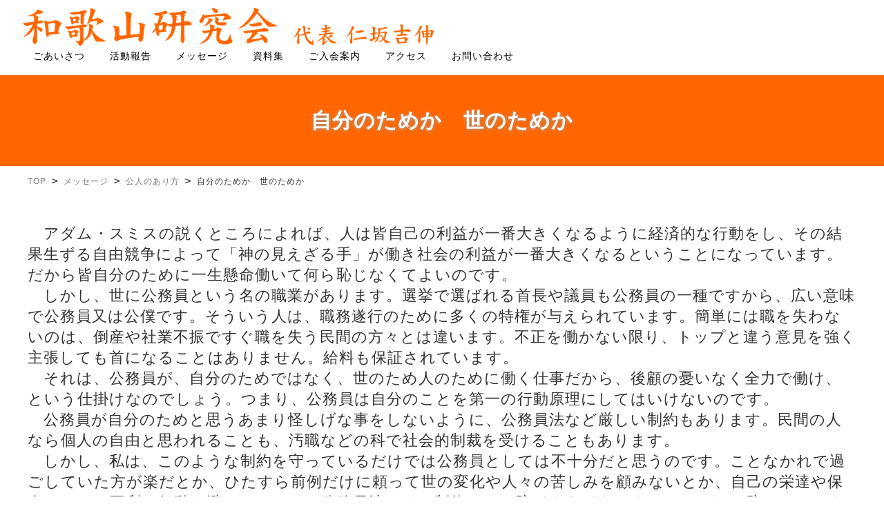

--- FILE ---
content_type: text/html; charset=UTF-8
request_url: https://nisaka.gr.jp/desire/839/
body_size: 9216
content:
<!DOCTYPE html>
<html lang="ja">

<head>
    <meta charset="UTF-8">
    <meta name="viewport" content="width=device-width, initial-scale=1, user-scalable=no" />
    <meta name="description" content="和歌山研究会は前和歌山県知事・仁坂吉伸が代表を務める親睦団体。「和歌山を元気に」をテーマに和歌山、日本、そして世界について共に考えています。" />
    <title>和歌山研究会－代表 仁坂吉伸－自分のためか 世のためか - 和歌山研究会－代表 仁坂吉伸－</title>
    <link rel="stylesheet" href="https://nisaka.gr.jp/wp-content/themes/nisaka/css/reset.css">
    <link rel="stylesheet" href="https://nisaka.gr.jp/wp-content/themes/nisaka/css/splide.min.css">
    <link rel="stylesheet" href="https://nisaka.gr.jp/wp-content/themes/nisaka/style.css">

    
    <link rel="icon" type="image/png" href="https://nisaka.gr.jp/wp-content/themes/nisaka/img/favicon.ico" sizes="32x32">
    <link rel="apple-touch-icon" href="https://nisaka.gr.jp/wp-content/themes/nisaka/img/favicon.png" />

    
		<!-- All in One SEO 4.9.3 - aioseo.com -->
	<meta name="description" content="アダム・スミスの説くところによれば、人は皆自己の利益が一番大きくなるように経済的な行動をし、その結果生ずる自" />
	<meta name="robots" content="max-image-preview:large" />
	<meta name="author" content="和歌山研究会"/>
	<link rel="canonical" href="https://nisaka.gr.jp/desire/839/" />
	<meta name="generator" content="All in One SEO (AIOSEO) 4.9.3" />
		<meta property="og:locale" content="ja_JP" />
		<meta property="og:site_name" content="和歌山研究会－代表 仁坂吉伸－ - 和歌山研究会は前和歌山県知事・仁坂吉伸が代表を務める親睦団体。「和歌山を元気に」をテーマに和歌山、日本、そして世界について共に考えています。" />
		<meta property="og:type" content="article" />
		<meta property="og:title" content="自分のためか 世のためか - 和歌山研究会－代表 仁坂吉伸－" />
		<meta property="og:description" content="アダム・スミスの説くところによれば、人は皆自己の利益が一番大きくなるように経済的な行動をし、その結果生ずる自" />
		<meta property="og:url" content="https://nisaka.gr.jp/desire/839/" />
		<meta property="article:published_time" content="2012-09-10T00:00:51+00:00" />
		<meta property="article:modified_time" content="2023-10-03T22:39:20+00:00" />
		<meta name="twitter:card" content="summary_large_image" />
		<meta name="twitter:title" content="自分のためか 世のためか - 和歌山研究会－代表 仁坂吉伸－" />
		<meta name="twitter:description" content="アダム・スミスの説くところによれば、人は皆自己の利益が一番大きくなるように経済的な行動をし、その結果生ずる自" />
		<script type="application/ld+json" class="aioseo-schema">
			{"@context":"https:\/\/schema.org","@graph":[{"@type":"BlogPosting","@id":"https:\/\/nisaka.gr.jp\/desire\/839\/#blogposting","name":"\u81ea\u5206\u306e\u305f\u3081\u304b \u4e16\u306e\u305f\u3081\u304b - \u548c\u6b4c\u5c71\u7814\u7a76\u4f1a\uff0d\u4ee3\u8868 \u4ec1\u5742\u5409\u4f38\uff0d","headline":"\u81ea\u5206\u306e\u305f\u3081\u304b\u3000\u4e16\u306e\u305f\u3081\u304b","author":{"@id":"https:\/\/nisaka.gr.jp\/author\/admin\/#author"},"publisher":{"@id":"https:\/\/nisaka.gr.jp\/#organization"},"image":{"@type":"ImageObject","url":"https:\/\/nisaka.gr.jp\/wp-content\/uploads\/2023\/03\/nisaka.jpg","@id":"https:\/\/nisaka.gr.jp\/#articleImage","width":560,"height":560},"datePublished":"2012-09-10T09:00:51+09:00","dateModified":"2023-10-04T07:39:20+09:00","inLanguage":"ja","mainEntityOfPage":{"@id":"https:\/\/nisaka.gr.jp\/desire\/839\/#webpage"},"isPartOf":{"@id":"https:\/\/nisaka.gr.jp\/desire\/839\/#webpage"},"articleSection":"\u30e1\u30c3\u30bb\u30fc\u30b8, \u516c\u4eba\u306e\u3042\u308a\u65b9"},{"@type":"BreadcrumbList","@id":"https:\/\/nisaka.gr.jp\/desire\/839\/#breadcrumblist","itemListElement":[{"@type":"ListItem","@id":"https:\/\/nisaka.gr.jp#listItem","position":1,"name":"\u30db\u30fc\u30e0","item":"https:\/\/nisaka.gr.jp","nextItem":{"@type":"ListItem","@id":"https:\/\/nisaka.gr.jp\/category\/desire\/#listItem","name":"\u30e1\u30c3\u30bb\u30fc\u30b8"}},{"@type":"ListItem","@id":"https:\/\/nisaka.gr.jp\/category\/desire\/#listItem","position":2,"name":"\u30e1\u30c3\u30bb\u30fc\u30b8","item":"https:\/\/nisaka.gr.jp\/category\/desire\/","nextItem":{"@type":"ListItem","@id":"https:\/\/nisaka.gr.jp\/category\/desire\/%e5%85%ac%e4%ba%ba%e3%81%ae%e3%81%82%e3%82%8a%e6%96%b9\/#listItem","name":"\u516c\u4eba\u306e\u3042\u308a\u65b9"},"previousItem":{"@type":"ListItem","@id":"https:\/\/nisaka.gr.jp#listItem","name":"\u30db\u30fc\u30e0"}},{"@type":"ListItem","@id":"https:\/\/nisaka.gr.jp\/category\/desire\/%e5%85%ac%e4%ba%ba%e3%81%ae%e3%81%82%e3%82%8a%e6%96%b9\/#listItem","position":3,"name":"\u516c\u4eba\u306e\u3042\u308a\u65b9","item":"https:\/\/nisaka.gr.jp\/category\/desire\/%e5%85%ac%e4%ba%ba%e3%81%ae%e3%81%82%e3%82%8a%e6%96%b9\/","nextItem":{"@type":"ListItem","@id":"https:\/\/nisaka.gr.jp\/desire\/839\/#listItem","name":"\u81ea\u5206\u306e\u305f\u3081\u304b\u3000\u4e16\u306e\u305f\u3081\u304b"},"previousItem":{"@type":"ListItem","@id":"https:\/\/nisaka.gr.jp\/category\/desire\/#listItem","name":"\u30e1\u30c3\u30bb\u30fc\u30b8"}},{"@type":"ListItem","@id":"https:\/\/nisaka.gr.jp\/desire\/839\/#listItem","position":4,"name":"\u81ea\u5206\u306e\u305f\u3081\u304b\u3000\u4e16\u306e\u305f\u3081\u304b","previousItem":{"@type":"ListItem","@id":"https:\/\/nisaka.gr.jp\/category\/desire\/%e5%85%ac%e4%ba%ba%e3%81%ae%e3%81%82%e3%82%8a%e6%96%b9\/#listItem","name":"\u516c\u4eba\u306e\u3042\u308a\u65b9"}}]},{"@type":"Organization","@id":"https:\/\/nisaka.gr.jp\/#organization","name":"\u548c\u6b4c\u5c71\u7814\u7a76\u4f1a","description":"\u548c\u6b4c\u5c71\u7814\u7a76\u4f1a\u306f\u524d\u548c\u6b4c\u5c71\u770c\u77e5\u4e8b\u30fb\u4ec1\u5742\u5409\u4f38\u304c\u4ee3\u8868\u3092\u52d9\u3081\u308b\u89aa\u7766\u56e3\u4f53\u3002\u300c\u548c\u6b4c\u5c71\u3092\u5143\u6c17\u306b\u300d\u3092\u30c6\u30fc\u30de\u306b\u548c\u6b4c\u5c71\u3001\u65e5\u672c\u3001\u305d\u3057\u3066\u4e16\u754c\u306b\u3064\u3044\u3066\u5171\u306b\u8003\u3048\u3066\u3044\u307e\u3059\u3002","url":"https:\/\/nisaka.gr.jp\/","telephone":"+81734350150","logo":{"@type":"ImageObject","url":"https:\/\/nisaka.gr.jp\/wp-content\/uploads\/2023\/03\/nisaka.jpg","@id":"https:\/\/nisaka.gr.jp\/desire\/839\/#organizationLogo","width":560,"height":560},"image":{"@id":"https:\/\/nisaka.gr.jp\/desire\/839\/#organizationLogo"}},{"@type":"Person","@id":"https:\/\/nisaka.gr.jp\/author\/admin\/#author","url":"https:\/\/nisaka.gr.jp\/author\/admin\/","name":"\u548c\u6b4c\u5c71\u7814\u7a76\u4f1a"},{"@type":"WebPage","@id":"https:\/\/nisaka.gr.jp\/desire\/839\/#webpage","url":"https:\/\/nisaka.gr.jp\/desire\/839\/","name":"\u81ea\u5206\u306e\u305f\u3081\u304b \u4e16\u306e\u305f\u3081\u304b - \u548c\u6b4c\u5c71\u7814\u7a76\u4f1a\uff0d\u4ee3\u8868 \u4ec1\u5742\u5409\u4f38\uff0d","description":"\u30a2\u30c0\u30e0\u30fb\u30b9\u30df\u30b9\u306e\u8aac\u304f\u3068\u3053\u308d\u306b\u3088\u308c\u3070\u3001\u4eba\u306f\u7686\u81ea\u5df1\u306e\u5229\u76ca\u304c\u4e00\u756a\u5927\u304d\u304f\u306a\u308b\u3088\u3046\u306b\u7d4c\u6e08\u7684\u306a\u884c\u52d5\u3092\u3057\u3001\u305d\u306e\u7d50\u679c\u751f\u305a\u308b\u81ea","inLanguage":"ja","isPartOf":{"@id":"https:\/\/nisaka.gr.jp\/#website"},"breadcrumb":{"@id":"https:\/\/nisaka.gr.jp\/desire\/839\/#breadcrumblist"},"author":{"@id":"https:\/\/nisaka.gr.jp\/author\/admin\/#author"},"creator":{"@id":"https:\/\/nisaka.gr.jp\/author\/admin\/#author"},"datePublished":"2012-09-10T09:00:51+09:00","dateModified":"2023-10-04T07:39:20+09:00"},{"@type":"WebSite","@id":"https:\/\/nisaka.gr.jp\/#website","url":"https:\/\/nisaka.gr.jp\/","name":"\u548c\u6b4c\u5c71\u7814\u7a76\u4f1a\uff0d\u4ee3\u8868 \u4ec1\u5742\u5409\u4f38\uff0d","description":"\u548c\u6b4c\u5c71\u7814\u7a76\u4f1a\u306f\u524d\u548c\u6b4c\u5c71\u770c\u77e5\u4e8b\u30fb\u4ec1\u5742\u5409\u4f38\u304c\u4ee3\u8868\u3092\u52d9\u3081\u308b\u89aa\u7766\u56e3\u4f53\u3002\u300c\u548c\u6b4c\u5c71\u3092\u5143\u6c17\u306b\u300d\u3092\u30c6\u30fc\u30de\u306b\u548c\u6b4c\u5c71\u3001\u65e5\u672c\u3001\u305d\u3057\u3066\u4e16\u754c\u306b\u3064\u3044\u3066\u5171\u306b\u8003\u3048\u3066\u3044\u307e\u3059\u3002","inLanguage":"ja","publisher":{"@id":"https:\/\/nisaka.gr.jp\/#organization"}}]}
		</script>
		<!-- All in One SEO -->

<link rel='dns-prefetch' href='//stats.wp.com' />
<link rel="alternate" title="oEmbed (JSON)" type="application/json+oembed" href="https://nisaka.gr.jp/wp-json/oembed/1.0/embed?url=https%3A%2F%2Fnisaka.gr.jp%2Fdesire%2F839%2F" />
<link rel="alternate" title="oEmbed (XML)" type="text/xml+oembed" href="https://nisaka.gr.jp/wp-json/oembed/1.0/embed?url=https%3A%2F%2Fnisaka.gr.jp%2Fdesire%2F839%2F&#038;format=xml" />
		<!-- This site uses the Google Analytics by MonsterInsights plugin v9.11.1 - Using Analytics tracking - https://www.monsterinsights.com/ -->
		<!-- Note: MonsterInsights is not currently configured on this site. The site owner needs to authenticate with Google Analytics in the MonsterInsights settings panel. -->
					<!-- No tracking code set -->
				<!-- / Google Analytics by MonsterInsights -->
		<style id='wp-img-auto-sizes-contain-inline-css' type='text/css'>
img:is([sizes=auto i],[sizes^="auto," i]){contain-intrinsic-size:3000px 1500px}
/*# sourceURL=wp-img-auto-sizes-contain-inline-css */
</style>
<style id='wp-emoji-styles-inline-css' type='text/css'>

	img.wp-smiley, img.emoji {
		display: inline !important;
		border: none !important;
		box-shadow: none !important;
		height: 1em !important;
		width: 1em !important;
		margin: 0 0.07em !important;
		vertical-align: -0.1em !important;
		background: none !important;
		padding: 0 !important;
	}
/*# sourceURL=wp-emoji-styles-inline-css */
</style>
<style id='wp-block-library-inline-css' type='text/css'>
:root{--wp-block-synced-color:#7a00df;--wp-block-synced-color--rgb:122,0,223;--wp-bound-block-color:var(--wp-block-synced-color);--wp-editor-canvas-background:#ddd;--wp-admin-theme-color:#007cba;--wp-admin-theme-color--rgb:0,124,186;--wp-admin-theme-color-darker-10:#006ba1;--wp-admin-theme-color-darker-10--rgb:0,107,160.5;--wp-admin-theme-color-darker-20:#005a87;--wp-admin-theme-color-darker-20--rgb:0,90,135;--wp-admin-border-width-focus:2px}@media (min-resolution:192dpi){:root{--wp-admin-border-width-focus:1.5px}}.wp-element-button{cursor:pointer}:root .has-very-light-gray-background-color{background-color:#eee}:root .has-very-dark-gray-background-color{background-color:#313131}:root .has-very-light-gray-color{color:#eee}:root .has-very-dark-gray-color{color:#313131}:root .has-vivid-green-cyan-to-vivid-cyan-blue-gradient-background{background:linear-gradient(135deg,#00d084,#0693e3)}:root .has-purple-crush-gradient-background{background:linear-gradient(135deg,#34e2e4,#4721fb 50%,#ab1dfe)}:root .has-hazy-dawn-gradient-background{background:linear-gradient(135deg,#faaca8,#dad0ec)}:root .has-subdued-olive-gradient-background{background:linear-gradient(135deg,#fafae1,#67a671)}:root .has-atomic-cream-gradient-background{background:linear-gradient(135deg,#fdd79a,#004a59)}:root .has-nightshade-gradient-background{background:linear-gradient(135deg,#330968,#31cdcf)}:root .has-midnight-gradient-background{background:linear-gradient(135deg,#020381,#2874fc)}:root{--wp--preset--font-size--normal:16px;--wp--preset--font-size--huge:42px}.has-regular-font-size{font-size:1em}.has-larger-font-size{font-size:2.625em}.has-normal-font-size{font-size:var(--wp--preset--font-size--normal)}.has-huge-font-size{font-size:var(--wp--preset--font-size--huge)}.has-text-align-center{text-align:center}.has-text-align-left{text-align:left}.has-text-align-right{text-align:right}.has-fit-text{white-space:nowrap!important}#end-resizable-editor-section{display:none}.aligncenter{clear:both}.items-justified-left{justify-content:flex-start}.items-justified-center{justify-content:center}.items-justified-right{justify-content:flex-end}.items-justified-space-between{justify-content:space-between}.screen-reader-text{border:0;clip-path:inset(50%);height:1px;margin:-1px;overflow:hidden;padding:0;position:absolute;width:1px;word-wrap:normal!important}.screen-reader-text:focus{background-color:#ddd;clip-path:none;color:#444;display:block;font-size:1em;height:auto;left:5px;line-height:normal;padding:15px 23px 14px;text-decoration:none;top:5px;width:auto;z-index:100000}html :where(.has-border-color){border-style:solid}html :where([style*=border-top-color]){border-top-style:solid}html :where([style*=border-right-color]){border-right-style:solid}html :where([style*=border-bottom-color]){border-bottom-style:solid}html :where([style*=border-left-color]){border-left-style:solid}html :where([style*=border-width]){border-style:solid}html :where([style*=border-top-width]){border-top-style:solid}html :where([style*=border-right-width]){border-right-style:solid}html :where([style*=border-bottom-width]){border-bottom-style:solid}html :where([style*=border-left-width]){border-left-style:solid}html :where(img[class*=wp-image-]){height:auto;max-width:100%}:where(figure){margin:0 0 1em}html :where(.is-position-sticky){--wp-admin--admin-bar--position-offset:var(--wp-admin--admin-bar--height,0px)}@media screen and (max-width:600px){html :where(.is-position-sticky){--wp-admin--admin-bar--position-offset:0px}}

/*# sourceURL=wp-block-library-inline-css */
</style><style id='global-styles-inline-css' type='text/css'>
:root{--wp--preset--aspect-ratio--square: 1;--wp--preset--aspect-ratio--4-3: 4/3;--wp--preset--aspect-ratio--3-4: 3/4;--wp--preset--aspect-ratio--3-2: 3/2;--wp--preset--aspect-ratio--2-3: 2/3;--wp--preset--aspect-ratio--16-9: 16/9;--wp--preset--aspect-ratio--9-16: 9/16;--wp--preset--color--black: #000000;--wp--preset--color--cyan-bluish-gray: #abb8c3;--wp--preset--color--white: #ffffff;--wp--preset--color--pale-pink: #f78da7;--wp--preset--color--vivid-red: #cf2e2e;--wp--preset--color--luminous-vivid-orange: #ff6900;--wp--preset--color--luminous-vivid-amber: #fcb900;--wp--preset--color--light-green-cyan: #7bdcb5;--wp--preset--color--vivid-green-cyan: #00d084;--wp--preset--color--pale-cyan-blue: #8ed1fc;--wp--preset--color--vivid-cyan-blue: #0693e3;--wp--preset--color--vivid-purple: #9b51e0;--wp--preset--gradient--vivid-cyan-blue-to-vivid-purple: linear-gradient(135deg,rgb(6,147,227) 0%,rgb(155,81,224) 100%);--wp--preset--gradient--light-green-cyan-to-vivid-green-cyan: linear-gradient(135deg,rgb(122,220,180) 0%,rgb(0,208,130) 100%);--wp--preset--gradient--luminous-vivid-amber-to-luminous-vivid-orange: linear-gradient(135deg,rgb(252,185,0) 0%,rgb(255,105,0) 100%);--wp--preset--gradient--luminous-vivid-orange-to-vivid-red: linear-gradient(135deg,rgb(255,105,0) 0%,rgb(207,46,46) 100%);--wp--preset--gradient--very-light-gray-to-cyan-bluish-gray: linear-gradient(135deg,rgb(238,238,238) 0%,rgb(169,184,195) 100%);--wp--preset--gradient--cool-to-warm-spectrum: linear-gradient(135deg,rgb(74,234,220) 0%,rgb(151,120,209) 20%,rgb(207,42,186) 40%,rgb(238,44,130) 60%,rgb(251,105,98) 80%,rgb(254,248,76) 100%);--wp--preset--gradient--blush-light-purple: linear-gradient(135deg,rgb(255,206,236) 0%,rgb(152,150,240) 100%);--wp--preset--gradient--blush-bordeaux: linear-gradient(135deg,rgb(254,205,165) 0%,rgb(254,45,45) 50%,rgb(107,0,62) 100%);--wp--preset--gradient--luminous-dusk: linear-gradient(135deg,rgb(255,203,112) 0%,rgb(199,81,192) 50%,rgb(65,88,208) 100%);--wp--preset--gradient--pale-ocean: linear-gradient(135deg,rgb(255,245,203) 0%,rgb(182,227,212) 50%,rgb(51,167,181) 100%);--wp--preset--gradient--electric-grass: linear-gradient(135deg,rgb(202,248,128) 0%,rgb(113,206,126) 100%);--wp--preset--gradient--midnight: linear-gradient(135deg,rgb(2,3,129) 0%,rgb(40,116,252) 100%);--wp--preset--font-size--small: 13px;--wp--preset--font-size--medium: 20px;--wp--preset--font-size--large: 36px;--wp--preset--font-size--x-large: 42px;--wp--preset--spacing--20: 0.44rem;--wp--preset--spacing--30: 0.67rem;--wp--preset--spacing--40: 1rem;--wp--preset--spacing--50: 1.5rem;--wp--preset--spacing--60: 2.25rem;--wp--preset--spacing--70: 3.38rem;--wp--preset--spacing--80: 5.06rem;--wp--preset--shadow--natural: 6px 6px 9px rgba(0, 0, 0, 0.2);--wp--preset--shadow--deep: 12px 12px 50px rgba(0, 0, 0, 0.4);--wp--preset--shadow--sharp: 6px 6px 0px rgba(0, 0, 0, 0.2);--wp--preset--shadow--outlined: 6px 6px 0px -3px rgb(255, 255, 255), 6px 6px rgb(0, 0, 0);--wp--preset--shadow--crisp: 6px 6px 0px rgb(0, 0, 0);}:where(.is-layout-flex){gap: 0.5em;}:where(.is-layout-grid){gap: 0.5em;}body .is-layout-flex{display: flex;}.is-layout-flex{flex-wrap: wrap;align-items: center;}.is-layout-flex > :is(*, div){margin: 0;}body .is-layout-grid{display: grid;}.is-layout-grid > :is(*, div){margin: 0;}:where(.wp-block-columns.is-layout-flex){gap: 2em;}:where(.wp-block-columns.is-layout-grid){gap: 2em;}:where(.wp-block-post-template.is-layout-flex){gap: 1.25em;}:where(.wp-block-post-template.is-layout-grid){gap: 1.25em;}.has-black-color{color: var(--wp--preset--color--black) !important;}.has-cyan-bluish-gray-color{color: var(--wp--preset--color--cyan-bluish-gray) !important;}.has-white-color{color: var(--wp--preset--color--white) !important;}.has-pale-pink-color{color: var(--wp--preset--color--pale-pink) !important;}.has-vivid-red-color{color: var(--wp--preset--color--vivid-red) !important;}.has-luminous-vivid-orange-color{color: var(--wp--preset--color--luminous-vivid-orange) !important;}.has-luminous-vivid-amber-color{color: var(--wp--preset--color--luminous-vivid-amber) !important;}.has-light-green-cyan-color{color: var(--wp--preset--color--light-green-cyan) !important;}.has-vivid-green-cyan-color{color: var(--wp--preset--color--vivid-green-cyan) !important;}.has-pale-cyan-blue-color{color: var(--wp--preset--color--pale-cyan-blue) !important;}.has-vivid-cyan-blue-color{color: var(--wp--preset--color--vivid-cyan-blue) !important;}.has-vivid-purple-color{color: var(--wp--preset--color--vivid-purple) !important;}.has-black-background-color{background-color: var(--wp--preset--color--black) !important;}.has-cyan-bluish-gray-background-color{background-color: var(--wp--preset--color--cyan-bluish-gray) !important;}.has-white-background-color{background-color: var(--wp--preset--color--white) !important;}.has-pale-pink-background-color{background-color: var(--wp--preset--color--pale-pink) !important;}.has-vivid-red-background-color{background-color: var(--wp--preset--color--vivid-red) !important;}.has-luminous-vivid-orange-background-color{background-color: var(--wp--preset--color--luminous-vivid-orange) !important;}.has-luminous-vivid-amber-background-color{background-color: var(--wp--preset--color--luminous-vivid-amber) !important;}.has-light-green-cyan-background-color{background-color: var(--wp--preset--color--light-green-cyan) !important;}.has-vivid-green-cyan-background-color{background-color: var(--wp--preset--color--vivid-green-cyan) !important;}.has-pale-cyan-blue-background-color{background-color: var(--wp--preset--color--pale-cyan-blue) !important;}.has-vivid-cyan-blue-background-color{background-color: var(--wp--preset--color--vivid-cyan-blue) !important;}.has-vivid-purple-background-color{background-color: var(--wp--preset--color--vivid-purple) !important;}.has-black-border-color{border-color: var(--wp--preset--color--black) !important;}.has-cyan-bluish-gray-border-color{border-color: var(--wp--preset--color--cyan-bluish-gray) !important;}.has-white-border-color{border-color: var(--wp--preset--color--white) !important;}.has-pale-pink-border-color{border-color: var(--wp--preset--color--pale-pink) !important;}.has-vivid-red-border-color{border-color: var(--wp--preset--color--vivid-red) !important;}.has-luminous-vivid-orange-border-color{border-color: var(--wp--preset--color--luminous-vivid-orange) !important;}.has-luminous-vivid-amber-border-color{border-color: var(--wp--preset--color--luminous-vivid-amber) !important;}.has-light-green-cyan-border-color{border-color: var(--wp--preset--color--light-green-cyan) !important;}.has-vivid-green-cyan-border-color{border-color: var(--wp--preset--color--vivid-green-cyan) !important;}.has-pale-cyan-blue-border-color{border-color: var(--wp--preset--color--pale-cyan-blue) !important;}.has-vivid-cyan-blue-border-color{border-color: var(--wp--preset--color--vivid-cyan-blue) !important;}.has-vivid-purple-border-color{border-color: var(--wp--preset--color--vivid-purple) !important;}.has-vivid-cyan-blue-to-vivid-purple-gradient-background{background: var(--wp--preset--gradient--vivid-cyan-blue-to-vivid-purple) !important;}.has-light-green-cyan-to-vivid-green-cyan-gradient-background{background: var(--wp--preset--gradient--light-green-cyan-to-vivid-green-cyan) !important;}.has-luminous-vivid-amber-to-luminous-vivid-orange-gradient-background{background: var(--wp--preset--gradient--luminous-vivid-amber-to-luminous-vivid-orange) !important;}.has-luminous-vivid-orange-to-vivid-red-gradient-background{background: var(--wp--preset--gradient--luminous-vivid-orange-to-vivid-red) !important;}.has-very-light-gray-to-cyan-bluish-gray-gradient-background{background: var(--wp--preset--gradient--very-light-gray-to-cyan-bluish-gray) !important;}.has-cool-to-warm-spectrum-gradient-background{background: var(--wp--preset--gradient--cool-to-warm-spectrum) !important;}.has-blush-light-purple-gradient-background{background: var(--wp--preset--gradient--blush-light-purple) !important;}.has-blush-bordeaux-gradient-background{background: var(--wp--preset--gradient--blush-bordeaux) !important;}.has-luminous-dusk-gradient-background{background: var(--wp--preset--gradient--luminous-dusk) !important;}.has-pale-ocean-gradient-background{background: var(--wp--preset--gradient--pale-ocean) !important;}.has-electric-grass-gradient-background{background: var(--wp--preset--gradient--electric-grass) !important;}.has-midnight-gradient-background{background: var(--wp--preset--gradient--midnight) !important;}.has-small-font-size{font-size: var(--wp--preset--font-size--small) !important;}.has-medium-font-size{font-size: var(--wp--preset--font-size--medium) !important;}.has-large-font-size{font-size: var(--wp--preset--font-size--large) !important;}.has-x-large-font-size{font-size: var(--wp--preset--font-size--x-large) !important;}
/*# sourceURL=global-styles-inline-css */
</style>

<style id='classic-theme-styles-inline-css' type='text/css'>
/*! This file is auto-generated */
.wp-block-button__link{color:#fff;background-color:#32373c;border-radius:9999px;box-shadow:none;text-decoration:none;padding:calc(.667em + 2px) calc(1.333em + 2px);font-size:1.125em}.wp-block-file__button{background:#32373c;color:#fff;text-decoration:none}
/*# sourceURL=/wp-includes/css/classic-themes.min.css */
</style>
<link rel="https://api.w.org/" href="https://nisaka.gr.jp/wp-json/" /><link rel="alternate" title="JSON" type="application/json" href="https://nisaka.gr.jp/wp-json/wp/v2/posts/839" /><link rel="EditURI" type="application/rsd+xml" title="RSD" href="https://nisaka.gr.jp/xmlrpc.php?rsd" />
<meta name="generator" content="WordPress 6.9" />
<link rel='shortlink' href='https://nisaka.gr.jp/?p=839' />
	<style>img#wpstats{display:none}</style>
				<style type="text/css" id="wp-custom-css">
			/* サイト全体 */
body {
	font-size: 14px;
	font-size: 1rem;
	font-family: 'ヒラギノ角ゴ Pro W3', 'Hiragino Kaku Gothic Pro', 'メイリオ', Meiryo, Helvetica, Arial, sans-serif;
	text-rendering: optimizeLegibility;
	color: #333;
}

/* 記事本文の文字 */
.entry-content {
	font-size: 16px;
	font-size: 1.14285714rem;
}		</style>
		</head>

<body class="wp-singular post-template-default single single-post postid-839 single-format-standard wp-theme-nisaka">

    
    <header class="header">
        <div class="header__inner">
            <div class="header__logo">
                <a href="https://nisaka.gr.jp">
                    <img src="https://nisaka.gr.jp/wp-content/themes/nisaka/img/logo-3.png">
                </a>
            </div>
            <div class="header__left">
                <ul class="header__headNav headNav">
                    <li class="headNav__item"><a href="/aisatu/">ごあいさつ</a></li>
                    <li class="headNav__item"><a href="/activities-report/">活動報告</a></li>
                    <li class="headNav__item"><a href="/message/">メッセージ</a></li>
                    <li class="headNav__item"><a href="/documents/">資料集</a></li>
                    <li class="headNav__item"><a href="/membership/">ご入会案内</a></li>
                    <li class="headNav__item"><a href="/access/">アクセス</a></li>
                    <li class="headNav__item"><a href="/inquiry/">お問い合わせ</a></li>
                </ul>
            </div>
            <button class="header__ham ham" id="js-ham">
                <span></span>
                <span></span>
                <span></span>
            </button>
        </div>
        <nav class="header__nav nav" id="js-nav">
            <ul class="nav__items navItems">
                <li class="nav__item"><a href="/aisatu/">ごあいさつ</a></li>
                <li class="nav__item"><a href="/activities-report/">活動報告</a></li>
                <li class="nav__item"><a href="/message/">メッセージ</a></li>
                <li class="nav__item"><a href="/documents/">資料集</a></li>
                <li class="nav__item"><a href="/membership/">ご入会案内</a></li>
                <li class="nav__item"><a href="/access/">アクセス</a></li>
                <li class="nav__item"><a href="/inquiry/">お問い合わせ</a></li>
            </ul>
        </nav>
    </header>
<div class="l-wrap single">
    <div class="heading" style="background: #FF6600;">
        <div class="l-inner">
            <h1>                  自分のためか　世のためか</h1>
        </div>
    </div>
    <div class="l-inner">
        <div class="breadcrumbs" typeof="BreadcrumbList" vocab="https://schema.org/">
            <span property="itemListElement" typeof="ListItem"><a property="item" typeof="WebPage" title="Go to 和歌山研究会－代表 仁坂吉伸－." href="https://nisaka.gr.jp" class="home" ><span property="name">TOP</span></a><meta property="position" content="1"></span> &gt; <span property="itemListElement" typeof="ListItem"><a property="item" typeof="WebPage" title="Go to the メッセージ カテゴリー archives." href="https://nisaka.gr.jp/category/desire/" class="taxonomy category" ><span property="name">メッセージ</span></a><meta property="position" content="2"></span> &gt; <span property="itemListElement" typeof="ListItem"><a property="item" typeof="WebPage" title="Go to the 公人のあり方 カテゴリー archives." href="https://nisaka.gr.jp/category/desire/%e5%85%ac%e4%ba%ba%e3%81%ae%e3%81%82%e3%82%8a%e6%96%b9/" class="taxonomy category" ><span property="name">公人のあり方</span></a><meta property="position" content="3"></span> &gt; <span property="itemListElement" typeof="ListItem"><span property="name" class="post post-post current-item">自分のためか　世のためか</span><meta property="url" content="https://nisaka.gr.jp/desire/839/"><meta property="position" content="4"></span>        </div>
        <section class="single">
            <div class="single__wrap">    
                                <? wp_strip_all_tags($content); ?>
                <? esc_html($content); //第2 ?>
                <p>　アダム・スミスの説くところによれば、人は皆自己の利益が一番大きくなるように経済的な行動をし、その結果生ずる自由競争によって「神の見えざる手」が働き社会の利益が一番大きくなるということになっています。だから皆自分のために一生懸命働いて何ら恥じなくてよいのです。<br />
　しかし、世に公務員という名の職業があります。選挙で選ばれる首長や議員も公務員の一種ですから、広い意味で公務員又は公僕です。そういう人は、職務遂行のために多くの特権が与えられています。簡単には職を失わないのは、倒産や社業不振ですぐ職を失う民間の方々とは違います。不正を働かない限り、トップと違う意見を強く主張しても首になることはありません。給料も保証されています。<br />
　それは、公務員が、自分のためではなく、世のため人のために働く仕事だから、後顧の憂いなく全力で働け、という仕掛けなのでしょう。つまり、公務員は自分のことを第一の行動原理にしてはいけないのです。<br />
　公務員が自分のためと思うあまり怪しげな事をしないように、公務員法など厳しい制約もあります。民間の人なら個人の自由と思われることも、汚職などの科で社会的制裁を受けることもあります。<br />
　しかし、私は、このような制約を守っているだけでは公務員としては不十分だと思うのです。ことなかれで過ごしていた方が楽だとか、ひたすら前例だけに頼って世の変化や人々の苦しみを顧みないとか、自己の栄達や保身のために不利な行動を避けるとかは、公務員法などの制約だけで防ぎようがありません。それを防ぐには、まず公務員一人一人が大いに志に燃えるとともに、行政庁ならトップである首長が自己の行動も含め厳しく目を光らせなければなりません。職員が働きが悪いのは首長の責任です。<br />
　選挙で選ばれる首長や議員も同じです。自分のためではなく、世のため人のために働くのが定めです。しかし、最近よく目にするのは、政党が人気をなくした時、政党人が政党色をなくそうとしたり、人気のある政党に移ろうとしたりする姿です。こういう時「自分のためか、世のためか」という言葉が大変大きく響いてきます。この場合目を光らせなければならないのは県民です。</p>
            </div>
        </section>
    </div>
</div>

    <footer>
      <small>copyright©2023～ 和歌山研究会</small>
    </footer>
    <script type="speculationrules">
{"prefetch":[{"source":"document","where":{"and":[{"href_matches":"/*"},{"not":{"href_matches":["/wp-*.php","/wp-admin/*","/wp-content/uploads/*","/wp-content/*","/wp-content/plugins/*","/wp-content/themes/nisaka/*","/*\\?(.+)"]}},{"not":{"selector_matches":"a[rel~=\"nofollow\"]"}},{"not":{"selector_matches":".no-prefetch, .no-prefetch a"}}]},"eagerness":"conservative"}]}
</script>
<script type="text/javascript" id="jetpack-stats-js-before">
/* <![CDATA[ */
_stq = window._stq || [];
_stq.push([ "view", {"v":"ext","blog":"75491724","post":"839","tz":"9","srv":"nisaka.gr.jp","j":"1:15.4"} ]);
_stq.push([ "clickTrackerInit", "75491724", "839" ]);
//# sourceURL=jetpack-stats-js-before
/* ]]> */
</script>
<script type="text/javascript" src="https://stats.wp.com/e-202603.js" id="jetpack-stats-js" defer="defer" data-wp-strategy="defer"></script>
<script id="wp-emoji-settings" type="application/json">
{"baseUrl":"https://s.w.org/images/core/emoji/17.0.2/72x72/","ext":".png","svgUrl":"https://s.w.org/images/core/emoji/17.0.2/svg/","svgExt":".svg","source":{"concatemoji":"https://nisaka.gr.jp/wp-includes/js/wp-emoji-release.min.js?ver=6.9"}}
</script>
<script type="module">
/* <![CDATA[ */
/*! This file is auto-generated */
const a=JSON.parse(document.getElementById("wp-emoji-settings").textContent),o=(window._wpemojiSettings=a,"wpEmojiSettingsSupports"),s=["flag","emoji"];function i(e){try{var t={supportTests:e,timestamp:(new Date).valueOf()};sessionStorage.setItem(o,JSON.stringify(t))}catch(e){}}function c(e,t,n){e.clearRect(0,0,e.canvas.width,e.canvas.height),e.fillText(t,0,0);t=new Uint32Array(e.getImageData(0,0,e.canvas.width,e.canvas.height).data);e.clearRect(0,0,e.canvas.width,e.canvas.height),e.fillText(n,0,0);const a=new Uint32Array(e.getImageData(0,0,e.canvas.width,e.canvas.height).data);return t.every((e,t)=>e===a[t])}function p(e,t){e.clearRect(0,0,e.canvas.width,e.canvas.height),e.fillText(t,0,0);var n=e.getImageData(16,16,1,1);for(let e=0;e<n.data.length;e++)if(0!==n.data[e])return!1;return!0}function u(e,t,n,a){switch(t){case"flag":return n(e,"\ud83c\udff3\ufe0f\u200d\u26a7\ufe0f","\ud83c\udff3\ufe0f\u200b\u26a7\ufe0f")?!1:!n(e,"\ud83c\udde8\ud83c\uddf6","\ud83c\udde8\u200b\ud83c\uddf6")&&!n(e,"\ud83c\udff4\udb40\udc67\udb40\udc62\udb40\udc65\udb40\udc6e\udb40\udc67\udb40\udc7f","\ud83c\udff4\u200b\udb40\udc67\u200b\udb40\udc62\u200b\udb40\udc65\u200b\udb40\udc6e\u200b\udb40\udc67\u200b\udb40\udc7f");case"emoji":return!a(e,"\ud83e\u1fac8")}return!1}function f(e,t,n,a){let r;const o=(r="undefined"!=typeof WorkerGlobalScope&&self instanceof WorkerGlobalScope?new OffscreenCanvas(300,150):document.createElement("canvas")).getContext("2d",{willReadFrequently:!0}),s=(o.textBaseline="top",o.font="600 32px Arial",{});return e.forEach(e=>{s[e]=t(o,e,n,a)}),s}function r(e){var t=document.createElement("script");t.src=e,t.defer=!0,document.head.appendChild(t)}a.supports={everything:!0,everythingExceptFlag:!0},new Promise(t=>{let n=function(){try{var e=JSON.parse(sessionStorage.getItem(o));if("object"==typeof e&&"number"==typeof e.timestamp&&(new Date).valueOf()<e.timestamp+604800&&"object"==typeof e.supportTests)return e.supportTests}catch(e){}return null}();if(!n){if("undefined"!=typeof Worker&&"undefined"!=typeof OffscreenCanvas&&"undefined"!=typeof URL&&URL.createObjectURL&&"undefined"!=typeof Blob)try{var e="postMessage("+f.toString()+"("+[JSON.stringify(s),u.toString(),c.toString(),p.toString()].join(",")+"));",a=new Blob([e],{type:"text/javascript"});const r=new Worker(URL.createObjectURL(a),{name:"wpTestEmojiSupports"});return void(r.onmessage=e=>{i(n=e.data),r.terminate(),t(n)})}catch(e){}i(n=f(s,u,c,p))}t(n)}).then(e=>{for(const n in e)a.supports[n]=e[n],a.supports.everything=a.supports.everything&&a.supports[n],"flag"!==n&&(a.supports.everythingExceptFlag=a.supports.everythingExceptFlag&&a.supports[n]);var t;a.supports.everythingExceptFlag=a.supports.everythingExceptFlag&&!a.supports.flag,a.supports.everything||((t=a.source||{}).concatemoji?r(t.concatemoji):t.wpemoji&&t.twemoji&&(r(t.twemoji),r(t.wpemoji)))});
//# sourceURL=https://nisaka.gr.jp/wp-includes/js/wp-emoji-loader.min.js
/* ]]> */
</script>

    <script src="https://nisaka.gr.jp/wp-content/themes/nisaka/js/jquery-3.6.0.min.js"></script>
    <script src="https://nisaka.gr.jp/wp-content/themes/nisaka/js/common.js"></script>

        </body>

    </html>

--- FILE ---
content_type: text/css
request_url: https://nisaka.gr.jp/wp-content/themes/nisaka/style.css
body_size: 3714
content:
@charset "UTF-8";
@import url("https://fonts.googleapis.com/css2?family=Montserrat:wght@100&family=Sriracha&display=swap");
@import url("https://fonts.googleapis.com/css2?family=Montserrat:wght@100&family=Sriracha&display=swap");
@import url("https://fonts.googleapis.com/css2?family=Montserrat:wght@100&family=Sriracha&display=swap");
@import url("https://fonts.googleapis.com/css2?family=Montserrat:wght@100&family=Sriracha&display=swap");
@import url("https://fonts.googleapis.com/css2?family=Montserrat:wght@100&family=Sriracha&display=swap");
* {
  box-sizing: border-box;
}

html {
  scroll-behavior: smooth;
}

html, h1, h2, h3, h4, h5, p, li, a, button, div {
  letter-spacing: 1px;
  font-size: 14px;
  font-family: "ヒラギノ角ゴシック", "Hiragino Sans", sans-serif;
  overflow-wrap: break-word;
}

a {
  text-decoration: unset;
  transition: 0.3s;
  cursor: pointer;
  display: block;
  color: #000;
}

img {
  max-width: 100%;
  width: 100%;
  display: block;
}

.s2_message {
  color: red;
}

input#s2email {
  display: block !important;
  width: 100% !important;
  padding: 0.375rem 0.75rem !important;
  font-size: 1rem !important;
  font-weight: 400 !important;
  line-height: 1.5 !important;
  color: #212529 !important;
  background-color: #fff !important;
  background-clip: padding-box !important;
  border: 1px solid #ced4da !important;
  -webkit-appearance: none !important;
  -moz-appearance: none !important;
  appearance: none !important;
  border-radius: 0.25rem !important;
  transition: border-color 0.15s ease-in-out, box-shadow 0.15s ease-in-out !important;
}

@media (max-width: 767px) {
  .header {
    position: fixed;
    top: 0;
  }
}
.header__nav {
  display: none;
  position: absolute;
  right: 0;
  top: 0;
  width: 80%;
  height: 100vh;
  transform: translateX(100%);
  background-color: #FF6600;
  transition: ease 0.4s;
  box-shadow: 0px 0px 6px -3px rgba(0, 0, 0, 0.6);
}
@media (max-width: 767px) {
  .header__nav {
    display: block;
  }
}
.header__nav.active {
  transform: translateX(0);
}
.header__ham {
  display: none;
  width: 35px;
  height: 100%;
}
@media (max-width: 767px) {
  .header__ham {
    display: block;
  }
}
.header__ham span {
  width: 100%;
  height: 3px;
  background-color: #FF6600;
  position: relative;
  transition: ease 0.4s;
  display: block;
}
.header__ham span:nth-child(1) {
  top: 0;
}
.header__ham span:nth-child(2) {
  margin: 8px 0;
}
.header__ham span:nth-child(3) {
  top: 0;
}
.header__ham.active span {
  background: #fff;
}
.header__ham.active span:nth-child(1) {
  top: 9px;
  transform: rotate(45deg);
}
.header__ham.active span:nth-child(2) {
  opacity: 0;
}
.header__ham.active span:nth-child(3) {
  top: -13px;
  transform: rotate(-45deg);
}

.ham {
  background: none;
  padding: 12px 0;
  z-index: 9999;
  border: unset;
}

.nav__items {
  width: 100%;
  line-height: 2.5;
}
.nav__item {
  margin: 40px 0;
}
.nav__item a {
  width: 100%;
  display: block;
  text-align: left;
  padding-left: 25px;
  padding-bottom: 12px;
  font-family: initial;
  font-size: 24px;
  color: #fff;
  border-bottom: 1px solid #fff;
}

.navItems {
  position: absolute;
  top: 45%;
  left: 50%;
  transform: translate(-50%, -50%);
  padding: 0;
}

.header {
  z-index: 10;
  width: 100%;
  position: fixed;
  background: #fff;
}
.header__inner {
  display: block;
  justify-content: space-between;
  align-items: center;
  padding: 0 30px;
}
@media (max-width: 767px) {
  .header__inner {
    padding: 10px 15px;
    height: unset;
    display: flex;
  }
}
.header__logo {
  width: 600px;
  margin: 10px 0 5px;
}
@media (max-width: 767px) {
  .header__logo {
    width: 77vw;
    margin-top: initial;
  }
}
.header__left {
  position: relative;
  display: flex;
  justify-content: right;
  margin-top: -20px;
}
.header__sns {
  position: relative;
  top: -5px;
  display: flex;
  align-items: center;
  justify-content: right;
}
@media (max-width: 767px) {
  .header__sns {
    position: unset;
  }
}
.header__snsItem {
  display: block;
  margin: 0 5px;
}
@media (max-width: 767px) {
  .header__snsItem {
    margin: 0 2px;
  }
}
.header__snsItem a {
  display: block;
  background: #fff;
  border-radius: 10px;
  padding: 10px;
  width: 30px;
}
@media (max-width: 767px) {
  .header__snsItem a {
    width: 23px;
    padding: 3px;
    border-radius: 5px;
  }
}
.header__snsItem a:hover {
  padding: 8px;
  width: 34px;
}
@media (max-width: 767px) {
  .header__snsItem a:hover {
    width: 23px;
  }
}
.header__snsItem a img {
  max-width: 100%;
  width: 100%;
}
.header__headNav {
  display: flex;
}
@media (max-width: 767px) {
  .header__headNav {
    display: none;
    margin-bottom: initial;
  }
}
.header .headNav__item {
  list-style: none;
  margin: 0 18px;
}
.header .headNav__item a {
  color: #000;
  font-family: initial;
  padding: 20px 0;
}
.header .headNav__item a:hover {
  color: #ff6600;
}

.menu__title {
  background: #FF6600;
  width: 100%;
  padding: 10px;
  text-align: center;
  margin-bottom: 23px;
  color: #fff;
}
.menu ul {
  background: #eee;
}
.menu ul li {
  padding: 10px;
  display: flex;
}
.menu .accordion li {
  border: 1px solid #ccc;
  margin-bottom: 5px;
}
.menu .accordion-header {
  background-color: #f1f1f1;
  padding: 10px;
  cursor: pointer;
  font-weight: bold;
}
.menu .accordion-content {
  display: none;
  padding: 10px;
}

footer {
  width: 100%;
  text-align: center;
  background: #eee;
  padding: 50px 0;
}
footer small {
  color: #000;
}

@media (max-width: 767px) {
  .pc-display {
    display: none;
  }
}

@media (min-width: 767px) {
  .sp-display {
    display: none;
  }
}

.l-wrap {
  padding-top: 109px;
  padding-bottom: 60px;
}
@media (max-width: 767px) {
  .l-wrap {
    padding-top: 70px;
  }
}

@media (min-width: 767px) {
  .l-2col {
    display: flex;
    justify-content: space-between;
  }
}

.l-inner {
  width: 1200px;
  margin: 0 auto;
}
@media (max-width: 767px) {
  .l-inner {
    width: unset;
    padding: 0 15px;
  }
}

.breadcrumbs {
  display: flex;
  margin: 10px 0px 50px 0px;
  font-size: 17px;
}
.breadcrumbs > span {
  margin: 0 7px;
  font-size: 12px;
  position: relative;
  top: 4px;
}
@media (max-width: 767px) {
  .breadcrumbs > span {
    top: 3px;
  }
}
.breadcrumbs > span:first-child {
  margin-left: 0;
}
.breadcrumbs .post {
  color: #333;
}
.breadcrumbs a {
  color: #777;
  font-size: 12px;
}

.heading {
  background-image: url(/wp-content/themes/nisaka/img/05.jpg);
  background-position: var(--bgPosi01) var(--bgPosi02);
  --bgPosi01: center;
  --bgPosi02: center;
  background-size: cover;
  background-repeat: no-repeat;
  background-color: #a1a1a1;
}
.heading h1 {
  text-shadow: 0px 1px 5px #a1a1a1;
  color: #fff;
  text-align: center;
  padding: 45px 0;
  font-size: 30px;
  font-family: initial;
}
@media (max-width: 767px) {
  .heading h1 {
    padding: 20px 0;
  }
}
.heading h1 span {
  display: block;
  font-size: 18px;
  letter-spacing: 2px;
  margin-bottom: 5px;
}

@media (min-width: 767px) {
  .main {
    padding-right: 30px;
    width: 80%;
  }
}
@media (max-width: 767px) {
  .main {
    margin-bottom: 40px;
  }
}

@media (min-width: 767px) {
  .side {
    width: 25%;
  }
}

.form {
  display: block;
  width: 100%;
  padding: 5px 15px;
  font-size: 1rem;
  font-weight: 400;
  line-height: 2.5;
  color: #212529;
  background-color: #fff;
  background-clip: padding-box;
  border: 1px solid #ced4da;
  -webkit-appearance: none;
  -moz-appearance: none;
  appearance: none;
  border-radius: 0.25rem;
  transition: border-color 0.15s ease-in-out, box-shadow 0.15s ease-in-out;
  margin-bottom: 10px;
}

.select {
  display: block;
  width: 100%;
  padding: 0.375rem 2.25rem 0.375rem 0.75rem;
  -moz-padding-start: calc(0.75rem - 3px);
  font-size: 1rem;
  font-weight: 400;
  line-height: 1.5;
  color: #212529;
  background-color: #fff;
  background-image: url("data:image/svg+xml,%3csvg xmlns='http://www.w3.org/2000/svg' viewBox='0 0 16 16'%3e%3cpath fill='none' stroke='%23343a40' stroke-linecap='round' stroke-linejoin='round' stroke-width='2' d='M2 5l6 6 6-6'/%3e%3c/svg%3e");
  background-repeat: no-repeat;
  background-position: right 0.75rem center;
  background-size: 16px 12px;
  border: 1px solid #ced4da;
  border-radius: 0.25rem;
  transition: border-color 0.15s ease-in-out, box-shadow 0.15s ease-in-out;
  -webkit-appearance: none;
  -moz-appearance: none;
  appearance: none;
}

.button {
  display: inline-block;
  font-weight: 400;
  line-height: 1.5;
  color: #212529;
  text-align: center;
  text-decoration: none;
  vertical-align: middle;
  cursor: pointer;
  -webkit-user-select: none;
  -moz-user-select: none;
  user-select: none;
  background-color: transparent;
  border: 1px solid transparent;
  padding: 15px;
  font-size: 1rem;
  border-radius: 0.25rem;
  transition: color 0.15s ease-in-out, background-color 0.15s ease-in-out, border-color 0.15s ease-in-out, box-shadow 0.15s ease-in-out;
  color: #fff;
  background-color: #0d6efd;
  border-color: #0d6efd;
  margin-top: 30px;
}

.top section:last-child {
  padding-bottom: 0;
}
.top h2 {
  color: #ff6600;
  font-weight: 600;
  font-size: 28px;
  margin-bottom: 30px;
}
.top .main {
  width: 100%;
  padding-right: 0;
}

.topMv {
  width: 100%;
  height: auto;
}

.topNews {
  padding: 50px 0;
  margin: 0 auto;
  background: #ffd9c7;
}
.topNews__inner {
  border-radius: 30px;
  display: flex;
  justify-content: space-between;
  background-color: #fff;
  width: 100%;
  padding: 60px 50px 50px;
}
@media (max-width: 767px) {
  .topNews__inner {
    display: block;
    padding: 60px 20px 50px;
  }
}
.topNews__inner > div {
  width: 64%;
}
@media (max-width: 767px) {
  .topNews__inner > div {
    width: 100%;
    margin-top: 56px;
  }
}
.topNews__inner h2 {
  font-size: 30px;
  letter-spacing: 3px;
  line-height: 1.8;
  position: relative;
}
@media (max-width: 767px) {
  .topNews__inner h2 {
    border-bottom: unset !important;
    font-size: 25px;
    color: #ff6600 !important;
  }
}
@media (max-width: 767px) {
  .topNews__inner h2::before {
    display: none !important;
  }
}
.topNews__inner h2::after {
  content: "";
  display: block;
  width: 55px;
  height: 3px;
  background-color: #ff6600;
  position: absolute;
  left: 0;
  bottom: 11px;
}
@media (max-width: 767px) {
  .topNews__inner h2::after {
    bottom: -13px;
  }
}
@media (max-width: 767px) {
  .topNews {
    width: 100%;
  }
}
@media (max-width: 767px) {
  .topNews h2 {
    border-bottom: 3px solid #999;
    position: relative;
    padding: 5px 10px;
    background: initial;
    color: initial;
    width: initial;
    padding: initial;
    text-align: initial;
  }
  .topNews h2::before {
    content: "";
    display: block;
    width: 19%;
    border-bottom: 3px solid #FF6600;
    position: absolute;
    bottom: -3px;
    left: 0;
  }
}
@media (max-width: 767px) and (max-width: 767px) {
  .topNews h2::before {
    width: 70%;
  }
}
.topNews__wrap {
  text-align: left;
}
.topNews__item {
  margin: 0px 5px;
  line-height: 3;
  margin-bottom: 10px;
  border-bottom: #ccc solid 1px;
}
@media (max-width: 767px) {
  .topNews__item {
    text-align: left;
    line-height: 1.75;
    margin-top: 5vw;
  }
}
.topNews__item h3 {
  margin-top: -10px;
  font-size: 1.5rem;
  font-family: initial;
  font-weight: initial;
}
@media (max-width: 767px) {
  .topNews__item h3 {
    text-indent: initial;
    font-size: 1.25rem;
  }
}
.topNews__item time {
  display: inline-block;
  margin-right: 10px;
  font-size: 17px;
}

@media (min-width: 767px) {
  .topSlider {
    display: none;
  }
}
.topSlider__slider,
.topSlider .slider {
  display: none;
}
.topSlider__slider.slick-initialized,
.topSlider .slider.slick-initialized {
  display: none;
}
@media (max-width: 767px) {
  .topSlider__slider.slick-initialized,
  .topSlider .slider.slick-initialized {
    display: block;
  }
}
.topSlider__slider__item,
.topSlider .slider__item {
  margin: 0 10px;
}
.topSlider__slider__item p,
.topSlider .slider__item p {
  overflow-wrap: break-word;
  margin-top: -5vw;
  text-align: center;
  font-family: initial;
  color: #000;
}
.topSlider__slider__item time,
.topSlider .slider__item time {
  position: relative;
  top: -8.5vw;
  background: #FF6600;
  color: #fff;
  padding: 1px 25px;
  font-family: initial;
}
.topSlider__slider__img,
.topSlider .slider__img {
  height: 200px;
  background: rgb(187, 187, 187);
  margin-bottom: 15px;
  overflow: hidden;
}
.topSlider__slider__img img,
.topSlider .slider__img img {
  object-fit: cover;
}
@media (max-width: 767px) {
  .topSlider__slider__img img,
  .topSlider .slider__img img {
    height: 100%;
  }
}
.topSlider__slider__title,
.topSlider .slider__title {
  text-align: center;
}
.topSlider__slider .slick-prev,
.topSlider__slider .slick-next,
.topSlider .slider .slick-prev,
.topSlider .slider .slick-next {
  position: absolute;
  width: 100px;
  height: 100px;
  z-index: 10;
}
.topSlider__slider .slick-prev,
.topSlider .slider .slick-prev {
  left: 20px;
}
.topSlider__slider .slick-prev::before,
.topSlider .slider .slick-prev::before {
  width: 100px;
  color: #000;
  font-size: 30px;
}
.topSlider__slider .slick-next,
.topSlider .slider .slick-next {
  right: 20px;
}
.topSlider__slider .slick-next::before,
.topSlider .slider .slick-next::before {
  width: 100px;
  color: #000;
  font-size: 30px;
}

.topBnr {
  margin: 50px 0px;
}
@media (max-width: 767px) {
  .topBnr {
    margin: 10vw 0;
  }
}
@media (max-width: 767px) {
  .topBnr h2 {
    border-bottom: 3px solid #999;
    position: relative;
    padding: 5px 10px;
    background: initial;
    color: initial;
    width: initial;
    padding: initial;
    text-align: initial;
  }
  .topBnr h2::before {
    content: "";
    display: block;
    width: 19%;
    border-bottom: 3px solid #FF6600;
    position: absolute;
    bottom: -3px;
    left: 0;
  }
}
@media (max-width: 767px) and (max-width: 767px) {
  .topBnr h2::before {
    width: 70%;
  }
}
@media (max-width: 767px) {
  .topBnr .pc {
    display: none;
  }
}
@media (min-width: 767px) {
  .topBnr .sp {
    display: none;
  }
}

.topInfo {
  margin-bottom: 100px;
}
@media (max-width: 767px) {
  .topInfo {
    margin-bottom: initial;
  }
}
.topInfo h2 {
  border-bottom: 3px solid #999;
  position: relative;
  padding: 5px 10px;
  background: initial;
  color: initial;
  width: initial;
  padding: initial;
  text-align: initial;
}
.topInfo h2::before {
  content: "";
  display: block;
  width: 19%;
  border-bottom: 3px solid #FF6600;
  position: absolute;
  bottom: -3px;
  left: 0;
}
@media (max-width: 767px) {
  .topInfo h2::before {
    width: 70%;
  }
}
.topInfo p,
.topInfo time {
  font-family: initial;
  font-size: 22px;
  margin-bottom: 30px;
}
@media (max-width: 767px) {
  .topInfo p,
  .topInfo time {
    font-size: 17px;
  }
}

.topics .l-inner {
  width: 1200px;
  margin: 30px auto 0 auto;
}
@media (max-width: 767px) {
  .topics .l-inner {
    width: unset;
    padding: 0 15px;
  }
}
.topics__wrap {
  display: flex;
  flex-wrap: wrap;
  margin-left: 14px;
}
.topics__item {
  width: 19%;
  margin: 0px 7px 30px 0px;
}
.topics__item:first-child {
  margin-left: 0px;
}
.topics__item h3 {
  margin-top: -10px;
  font-size: 1.25rem;
  font-family: initial;
}
.topics__item time {
  position: relative;
  top: -19px;
  background: #FF6600;
  color: #fff;
  padding: 1px 25px;
  font-family: initial;
}

.membership .l-inner {
  width: 1200px;
  margin: 0 auto 0 auto;
}
@media (max-width: 767px) {
  .membership .l-inner {
    width: unset;
    padding: 0 15px;
  }
}
.membership__wrap h3 {
  font-size: 1.25rem;
  font-family: initial;
  margin-bottom: -10px;
}
@media (max-width: 767px) {
  .membership__wrap h3 {
    margin-top: 2vw;
    margin-bottom: -7vw;
  }
}
.membership__wrap p {
  font-family: initial;
  font-size: 22px;
  line-height: 1;
}
@media (max-width: 767px) {
  .membership__wrap p {
    line-height: 8.5vw;
    font-size: 17px;
  }
}
.membership__wrap a {
  font-family: initial;
  font-size: 22px;
}
@media (max-width: 767px) {
  .membership__wrap a {
    font-size: 17px;
  }
}
.membership .mw_wp_form_confirm p {
  margin-top: 20px;
}

.access .l-inner {
  width: 1200px;
  margin: 30px auto 0 auto;
}
@media (max-width: 767px) {
  .access .l-inner {
    width: unset;
    padding: 0 15px;
  }
}
.access__wrap p {
  font-family: initial;
  font-size: 15px;
}
.access table {
  font-family: initial;
  margin-top: 50px;
  width: 100%;
  font-size: 22px;
}
@media (max-width: 767px) {
  .access table {
    font-size: 17px;
  }
}
@media (max-width: 767px) {
  .access .td {
    width: 25%;
  }
}

.single__wrap {
  display: flex;
  flex-wrap: wrap;
}
.single__wrap a {
  text-decoration: underline;
  display: initial;
  color: #4251bf;
  font-family: initial;
  font-size: 22px;
  margin-bottom: 30px;
}
@media (max-width: 767px) {
  .single__wrap a {
    font-size: 17px;
  }
}
.single__wrap p {
  font-family: initial;
  font-size: 22px;
  margin-bottom: 30px;
}
@media (max-width: 767px) {
  .single__wrap p {
    font-size: 17px;
  }
}
.single__wrap img {
  width: initial;
  margin-bottom: 30px;
}
@media (max-width: 767px) {
  .single__wrap img {
    width: 100%;
  }
}
.single__item {
  width: 19%;
  margin: 0px 7px 30px 0px;
}
.single__item:first-child {
  margin-left: 0px;
}
.single__item h3 {
  margin-top: -10px;
  font-size: 1.25rem;
  font-family: initial;
}
.single__item time {
  position: relative;
  top: -19px;
  background: #FF6600;
  color: #fff;
  padding: 1px 25px;
  font-family: initial;
}
.single .greeting__img {
  float: right;
  width: 500px;
  margin-left: 50px;
}
@media (max-width: 767px) {
  .single .greeting__img {
    float: initial;
    width: 100%;
    margin-left: initial;
    margin-bottom: 8vw;
  }
}
.single .greeting__imgName {
  float: right;
  width: 450px;
}
@media (max-width: 767px) {
  .single .greeting__imgName {
    float: right;
    width: 50%;
    margin-top: 10vw;
  }
}
.single .greeting__profile {
  width: 100%;
  margin-top: 100px;
}
@media (max-width: 767px) {
  .single .greeting__profile {
    margin-top: 20vw;
  }
}
.single .greeting h2 {
  border-bottom: 3px solid #999;
  position: relative;
  padding: 5px 10px;
  font-size: 2rem;
  font-family: initial;
  background: initial;
  color: initial;
  width: initial;
  padding: initial;
  text-align: initial;
}
.single .greeting h2::before {
  content: "";
  display: block;
  width: 16%;
  border-bottom: 3px solid #FF6600;
  position: absolute;
  bottom: -3px;
  left: 0;
}
@media (max-width: 767px) {
  .single .greeting h2::before {
    width: 70%;
  }
}
.single .greeting p {
  font-size: 22px;
  line-height: 38px;
}
@media (max-width: 767px) {
  .single .greeting p {
    font-size: 17px;
    line-height: 8.5vw;
  }
}

.archive .l-inner {
  width: 1200px;
  margin: 30px auto 0 auto;
}
.archive .l-inner h2 {
  font-size: 18px;
  border-bottom: 3px solid #FF6600;
  margin: 20px 0;
  font-family: initial;
}
.archive .l-inner a {
  font-family: initial;
}
.archive .l-inner article a {
  font-family: initial;
  font-size: 18px;
}
@media (max-width: 767px) {
  .archive .l-inner {
    width: unset;
    padding: 0 15px;
  }
}

.activities .l-inner {
  width: 1200px;
  margin: 30px auto 0 auto;
}
.activities .l-inner h2 {
  font-size: 18px;
  border-bottom: 3px solid #FF6600;
  margin: 20px 0;
  font-family: initial;
}
.activities .l-inner a {
  font-family: initial;
}
.activities .l-inner article a {
  font-family: initial;
  font-size: 18px;
}
@media (max-width: 767px) {
  .activities .l-inner {
    width: unset;
    padding: 0 15px;
  }
}

.topics .l-inner {
  width: 1200px;
  margin: 30px auto 0 auto;
}
.topics .l-inner h2 {
  font-size: 18px;
  border-bottom: 3px solid #FF6600;
  margin: 20px 0;
  font-family: initial;
}
.topics .l-inner a {
  font-family: initial;
}
.topics .l-inner article a {
  font-family: initial;
  font-size: 18px;
}
@media (max-width: 767px) {
  .topics .l-inner {
    width: unset;
    padding: 0 15px;
  }
}

.message .l-inner {
  width: 1200px;
  margin: 30px auto 0 auto;
}
.message .l-inner h2 {
  font-size: 18px;
  border-bottom: 3px solid #FF6600;
  margin: 20px 0;
  font-family: initial;
}
.message .l-inner a {
  font-family: initial;
}
.message .l-inner article a {
  font-family: initial;
  font-size: 18px;
}
@media (max-width: 767px) {
  .message .l-inner {
    width: unset;
    padding: 0 15px;
  }
}

.documents .l-inner {
  width: 1200px;
  margin: 30px auto 0 auto;
}
.documents .l-inner h2 {
  font-size: 18px;
  border-bottom: 3px solid #FF6600;
  margin: 20px 0;
  font-family: initial;
}
.documents .l-inner a {
  font-family: initial;
}
.documents .l-inner article a {
  font-family: initial;
  font-size: 18px;
}
@media (max-width: 767px) {
  .documents .l-inner {
    width: unset;
    padding: 0 15px;
  }
}

/*# sourceMappingURL=style.css.map */
